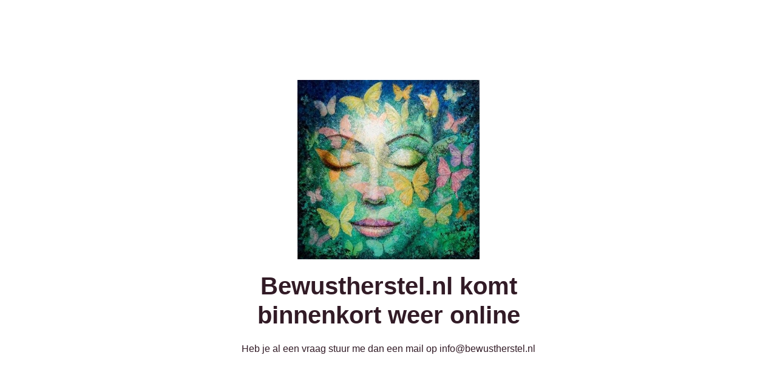

--- FILE ---
content_type: text/html; charset=UTF-8
request_url: https://bewustherstel.nl/alpha-niveau/
body_size: 2041
content:
<!DOCTYPE html>
<html class="sp-html 
			sp-seedprod sp-h-full" lang="nl-NL">
<head><style>img.lazy{min-height:1px}</style><link href="https://bewustherstel.nl/wp-content/plugins/w3-total-cache/pub/js/lazyload.min.js" as="script">
							

		


<!-- Open Graph -->
<meta property="og:url" content="https://bewustherstel.nl/alpha-niveau/" />
<meta property="og:type" content="website" />
						
<!-- Twitter Card -->
<meta name="twitter:card" content="summary" />
						
			<meta charset="UTF-8">
<meta name="viewport" content="width=device-width, initial-scale=1.0">
<!-- Default CSS -->
<link rel='stylesheet' id='seedprod-css-css'  href='https://bewustherstel.nl/wp-content/plugins/coming-soon/public/css/tailwind.min.css?ver=6.18.14' type='text/css' media='all' /> <link rel='stylesheet' id='seedprod-fontawesome-css'  href='https://bewustherstel.nl/wp-content/plugins/coming-soon/public/fontawesome/css/all.min.css?ver=6.18.14' type='text/css' media='all' /> 
	
	
	
	
	

	
	

	
<!-- Global Styles -->
<style>
	#sp-page{color:#272727} #sp-page .sp-header-tag-h1,#sp-page .sp-header-tag-h2,#sp-page .sp-header-tag-h3,#sp-page .sp-header-tag-h4,#sp-page .sp-header-tag-h5,#sp-page .sp-header-tag-h6{color:#000000}#sp-page h1,#sp-page h2,#sp-page h3,#sp-page h4,#sp-page h5,#sp-page h6{color:#000000; font-family:'Helvetica Neue', Arial, sans-serif;font-weight:400;font-style:normal} #sp-page a{color:#FF0000} #sp-page a:hover{color:#cc0000}#sp-page .btn{background-color:#000000}body{background-color:#FFFFFF !important; background-image:;}
	
	
	@media only screen and (max-width: 480px) {
					 #sp-brhhwi {text-align:center !important;} .sp-headline-block-jkhbii,   #sp-jkhbii,   #jkhbii {text-align:center !important;} .sp-text-wrapper-jdj1i9,   #sp-jdj1i9,   #jdj1i9 {text-align:left !important;}		
			}

	@media only screen and (min-width: 481px) and (max-width: 1024px) {
					 #sp-brhhwi {text-align:center !important;} .sp-headline-block-jkhbii,   #sp-jkhbii,   #jkhbii {text-align:center !important;} .sp-text-wrapper-jdj1i9,   #sp-jdj1i9,   #jdj1i9 {text-align:left !important;}		
			}

	@media only screen and (min-width: 1024px) {
			}

	

	</style>

<!-- JS -->
<script>
</script>
	
	
	
		<script src="https://bewustherstel.nl/wp-content/plugins/coming-soon/public/js/sp-scripts.min.js" defer></script> 		
	
	
	
	


	<script src="https://bewustherstel.nl/wp-includes/js/jquery/jquery.min.js"></script>
	</head>
<body data-rsssl=1 class="spBgcover sp-h-full sp-antialiased sp-bg-slideshow">
	
			<div id="sp-page" class="spBgcover sp-content-4" style="background-color: rgb(255, 255, 255); font-family: 'Helvetica Neue', Arial, sans-serif; font-weight: 400;"><section id="sp-ks8a8s"      class="sp-el-section " style="width: 600px; max-width: 100%; padding: 10px;"><div id="sp-vw3kvy"      class="sp-el-row sm:sp-flex sp-w-full  sp-m-auto sp-justify-between" style="padding: 0px; width: auto; max-width: 1000px;"><div id="sp-ggzp6w"      class="sp-el-col  sp-w-full" style="width: calc(100% + 0px);"><style type="text/css">
      #sp-ggzp6w .sp-col-top .seedprod-shape-fill {fill: undefined;} #sp-ggzp6w .sp-col-top svg {width: undefined%;height: undefinedpx;transform: translateX(-50%);} #sp-ggzp6w .sp-col-bottom .seedprod-shape-fill {fill: undefined;} #sp-ggzp6w .sp-col-bottom svg {width: undefined%;height: undefinedpx;transform: translateX(-50%);}
    </style><div class="sp-col-shape sp-col-top" style="z-index: 0;"><div></div></div><div class="sp-col-shape sp-col-bottom" style="z-index: 0;"><div></div></div><figure id="sp-brhhwi"   class="sp-image-wrapper sp-el-block" style="margin: 0px; text-align: center;"><div><span><img src="data:image/svg+xml,%3Csvg%20xmlns='http://www.w3.org/2000/svg'%20viewBox='0%200%20488%20480'%3E%3C/svg%3E" data-src="https://bewustherstel.nl/wp-content/uploads/2017/04/vlinder-gezicht.jpg" alt="" width="488" height="480"    data-srcset=" https://bewustherstel.nl/wp-content/uploads/2017/04/vlinder-gezicht-150x150.jpg 150w, https://bewustherstel.nl/wp-content/uploads/2017/04/vlinder-gezicht-300x295.jpg 300w, https://bewustherstel.nl/wp-content/uploads/2017/04/vlinder-gezicht.jpg 488w" class="sp-image-block-brhhwi lazy" style="width: 300px;"></span></div></figure><span href="" target="" rel="" class="sp-header-block-link" style="text-decoration: none;"><h1 id="sp-jkhbii"      class="sp-css-target sp-el-block sp-headline-block-jkhbii sp-type-header" style="font-size: 40px; font-weight: bold; color: rgb(50, 27, 38); text-align: center; margin: 0px;">Bewustherstel.nl komt binnenkort weer online</h1></span><div id="sp-jdj1i9"      class="sp-css-target sp-text-wrapper sp-el-block sp-text-wrapper-jdj1i9" style="font-size: 16px; color: rgb(50, 27, 38); margin: 0px; text-align: center;"><p>Heb je al een vraag stuur me dan een mail op info@bewustherstel.nl</p></div></div></div></section></div>


<div class="tv">
	<div class="screen mute" id="tv"></div>
</div>

	
<script>
	var sp_is_mobile = false;	
</script>

		<script>window.w3tc_lazyload=1,window.lazyLoadOptions={elements_selector:".lazy",callback_loaded:function(t){var e;try{e=new CustomEvent("w3tc_lazyload_loaded",{detail:{e:t}})}catch(a){(e=document.createEvent("CustomEvent")).initCustomEvent("w3tc_lazyload_loaded",!1,!1,{e:t})}window.dispatchEvent(e)}}</script><script async src="https://bewustherstel.nl/wp-content/plugins/w3-total-cache/pub/js/lazyload.min.js"></script></body>

</html>

	
<!--
Performance optimized by W3 Total Cache. Learn more: https://www.boldgrid.com/w3-total-cache/

Object caching 25/46 objecten gebruiken Disk
Paginacaching met Disk: Enhanced (DONOTCACHEPAGE constant is defined) 
Lazy-loading

Served from: bewustherstel.nl @ 2025-12-10 06:53:10 by W3 Total Cache
-->